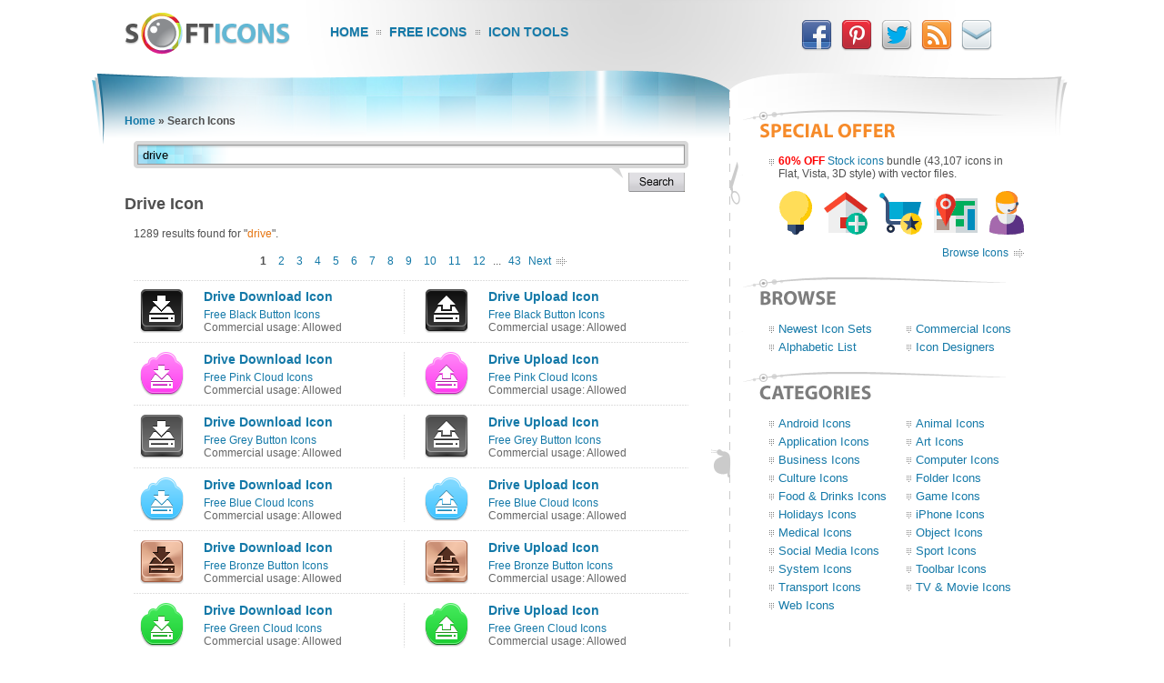

--- FILE ---
content_type: text/html; charset=UTF-8
request_url: https://www.softicons.com/search?search=drive
body_size: 3833
content:
<!DOCTYPE HTML PUBLIC "-//W3C//DTD HTML 4.01//EN" "http://www.w3.org/TR/html4/strict.dtd">
<html>
<head>
<meta name="description" content="Drive Icon, search icons on SoftIcons.com" />
<meta name="keywords" content="Drive Icon, icon set, free icons, social media icons, web icons, toolbar icons" />
<title>Drive Icon - SoftIcons.com</title>
<base href="https://www.softicons.com/" />
<link rel="shortcut icon" href="/favicon.ico" type="image/x-icon" />
<link rel="icon" href="/assets/templates/softicons/images4/logo32px.png" sizes="32x32" />
<link rel="apple-touch-icon" href="/assets/templates/softicons/images4/logo114px.png" type="image/png" />
<link rel="search" type="application/opensearchdescription+xml" title="SoftIcons" href="https://www.softicons.com/searchplugin.xml">
<meta http-equiv="Content-Type" content="text/html; charset=UTF-8" />
<meta name="google-site-verification" content="jfTpiH90-fF00iFvS1XjnjgLqBGYJArxj70Y6opg8uI" />
<link rel="alternate" type="application/rss+xml" title="SoftIcons.com - Latest Icon Sets" href="https://feeds.feedburner.com/SoftIcons" >
<link rel="stylesheet" type="text/css" href="/assets/templates/softicons/info4_3.css">

<script src="https://ajax.googleapis.com/ajax/libs/jquery/1.4.2/jquery.min.js"></script>

<script async src="https://www.googletagmanager.com/gtag/js?id=G-GLLJNSXPQ0"></script>
<script>
  window.dataLayer = window.dataLayer || [];
  function gtag(){dataLayer.push(arguments);}
  gtag('js', new Date());

  gtag('config', 'G-GLLJNSXPQ0');
</script>

</head>
<body>

<script type="text/javascript" src="/assets/templates/softicons/tools.js"></script>

<table class="container" cellpadding="0" cellspacing="0" border="0" align="center" height="100%">
<thead>
  <tr>
    <td class="top_left">&nbsp;</td>
    <td class="top" colspan="3" valign="top">
      <div class="top">
      <div id="logo"><a href="https://www.softicons.com/" title="SoftIcons.com"><img width="182" height="46" src="/assets/templates/softicons/images4/logo.png" border="0" alt="Icon Sets - SoftIcons.com"></a></div>
            
    <div id="main_menu"><div id="main_menu1"><a href="https://www.softicons.com/" class="main_menu" alt="Free Icon Sets, Social Media Icons, Web Icons, Toolbar Icons, Icon Tools">Home</a></div>
<div id="main_menu2"><a href="/free-icons" class="main_menu" alt="Free Icons">Free Icons</a></div>
<div id="main_menu3"><a href="/icon-tools" class="main_menu" alt="Online Icon Tools">Icon Tools</a></div>
</div>
            
<div id="twitter">
<a target=_blank rel="nofollow" title="Facebook" href="https://www.facebook.com/SoftIcons"><img border="0" hspace="3" width="34" height="35" src="/assets/templates/softicons/images4/facebook.png"></a>
<a target=_blank rel="nofollow" title="Follow Us on Pinterest" href="https://pinterest.com/softicons/"><img border="0" hspace="3" width="34" height="35" src="/assets/templates/softicons/images4/pinterest.png"></a>
<a target=_blank rel="nofollow" title="Follow Us on Twitter" href="https://twitter.com/SoftIcons"><img border="0" hspace="3" width="34" height="35" src="/assets/templates/softicons/images4/twitter.png"></a>
<a target=_blank rel="nofollow" title="RSS" href="https://feeds.feedburner.com/SoftIcons"><img border="0" hspace="3" width="34" height="35" src="/assets/templates/softicons/images4/rss.png"></a>
<a  title="Contacts" href="/contacts"><img border="0" hspace="3" width="34" height="35" src="/assets/templates/softicons/images4/email.png"></a>
</div>

      </div>
    </td>
    <td class="top_right">&nbsp;</td>
  </tr>
</thead>
<tfoot>
  <tr>
    <td class="footer_back_left">&nbsp;</td>
    <td class="footer_left">
      <a href="/submit-icons">Submit Icons</a><span class="bottom_menu"></span><a href="/contacts">Contact Us</a><span class="bottom_menu"></span><a href="/advertise">Advertise</a><span class="bottom_menu"></span><a href="/privacy-policy">Privacy Policy</a>
    </td>
    <td class="footer_middle"><span class="bottom_middle">&nbsp;</span></td>
    <td class="footer_right">
      <span class="copyright">&copy; 2010-2025 <a href="https://www.softicons.com/">SoftIcons.com</a></span>
    </td>
    <td class="footer_back_right">&nbsp;</td>
  </tr>        
</tfoot>
<tbody>
  <tr>
    <td class="left_back">&nbsp;</td>
    <td class="content" valign="top">
<div id="breadcrumbs"><span class="B_crumbBox"><span class="B_firstCrumb"><a class="B_homeCrumb" href="/" title="Latest Icon Sets">Home</a></span>  &raquo;  <span class="B_lastCrumb"><span class="B_currentCrumb">Search Icons</span></span></span></div>
<div id="content">

                   <div id="lsearch">
        <div id="lsearch_form">
        	<form id="search"  action="/search" method="get">
        	<div class="lsearch_input"><input type="text" class="lsearch" name="search" value="drive"></div>
        	<div class="lsearch_options">&nbsp;</div>
                <div class="lsearch_button"> 
        	  <input type="image" src="/assets/templates/softicons/images4/button_search.png" class="lsearch_button">
                </div>

        	</form>
       </div>            
       </div>

<h1>Drive Icon</h1>




  <div class="content_text">1289 results found for "<span class="ajaxSearch_highlight ajaxSearch_highlight1">drive</span>".</div><br>
  <div class="ditto_pages">
    
    


  <span class='ditto_currentpage'>1</span>





  <a class='ditto_page' href="/search?search=drive&amp;offset=30">2</a>






  <a class='ditto_page' href="/search?search=drive&amp;offset=60">3</a>






  <a class='ditto_page' href="/search?search=drive&amp;offset=90">4</a>






  <a class='ditto_page' href="/search?search=drive&amp;offset=120">5</a>






  <a class='ditto_page' href="/search?search=drive&amp;offset=150">6</a>






  <a class='ditto_page' href="/search?search=drive&amp;offset=180">7</a>






  <a class='ditto_page' href="/search?search=drive&amp;offset=210">8</a>






  <a class='ditto_page' href="/search?search=drive&amp;offset=240">9</a>






  <a class='ditto_page' href="/search?search=drive&amp;offset=270">10</a>






  <a class='ditto_page' href="/search?search=drive&amp;offset=300">11</a>






  <a class='ditto_page' href="/search?search=drive&amp;offset=330">12</a>




 ... 

  <a class='ditto_page' href="/search?search=drive&amp;offset=1260">43</a>









  <a class="ditto_next_link" href="/search?search=drive&amp;offset=30">Next</a>


    <br>
  <br>





</div>
  <table class="icon_img_text" cellpadding="0" cellspacing="0">
<tr>
<td class="icon_logo">
  <a class="ajaxSearch_resultLink" href="toolbar-icons/free-black-button-icons-by-aha-soft/drive-download-icon"><img src="https://files.softicons.com/download/toolbar-icons/free-black-button-icons-by-aha-soft/png/48x48/drive download.png" width="48" height="48" border="0" align="middle" alt="Drive Download Icon" title="Drive Download Icon"></a>
</td>

<td class="icon_info">
<div>
  <p class="icon_name3"><a class="ajaxSearch_resultLink" href="toolbar-icons/free-black-button-icons-by-aha-soft/drive-download-icon" title="Drive Download Icon">Drive Download Icon</a></p>
  <p class="icon_name2"><a href="toolbar-icons/free-black-button-icons-by-aha-soft">Free Black Button Icons</a></p>
  <p class="icon_name2">Commercial usage: Allowed</p>
</div></td>
<td class="icon_logo">
  <a class="ajaxSearch_resultLink" href="toolbar-icons/free-black-button-icons-by-aha-soft/drive-upload-icon"><img src="https://files.softicons.com/download/toolbar-icons/free-black-button-icons-by-aha-soft/png/48x48/drive upload.png" width="48" height="48" border="0" align="middle" alt="Drive Upload Icon" title="Drive Upload Icon"></a>
</td>

<td class="icon_info_alt">
<div>
  <p class="icon_name3"><a class="ajaxSearch_resultLink" href="toolbar-icons/free-black-button-icons-by-aha-soft/drive-upload-icon" title="Drive Upload Icon">Drive Upload Icon</a></p>
  <p class="icon_name2"><a href="toolbar-icons/free-black-button-icons-by-aha-soft">Free Black Button Icons</a></p>
  <p class="icon_name2">Commercial usage: Allowed</p>
</div></td>
<tr>
<td class="icon_logo">
  <a class="ajaxSearch_resultLink" href="web-icons/free-pink-cloud-icons-by-aha-soft/drive-download-icon"><img src="https://files.softicons.com/download/web-icons/free-pink-cloud-icons-by-aha-soft/png/48x48/drive download.png" width="48" height="48" border="0" align="middle" alt="Drive Download Icon" title="Drive Download Icon"></a>
</td>

<td class="icon_info">
<div>
  <p class="icon_name3"><a class="ajaxSearch_resultLink" href="web-icons/free-pink-cloud-icons-by-aha-soft/drive-download-icon" title="Drive Download Icon">Drive Download Icon</a></p>
  <p class="icon_name2"><a href="web-icons/free-pink-cloud-icons-by-aha-soft">Free Pink Cloud Icons</a></p>
  <p class="icon_name2">Commercial usage: Allowed</p>
</div></td>
<td class="icon_logo">
  <a class="ajaxSearch_resultLink" href="web-icons/free-pink-cloud-icons-by-aha-soft/drive-upload-icon"><img src="https://files.softicons.com/download/web-icons/free-pink-cloud-icons-by-aha-soft/png/48x48/drive upload.png" width="48" height="48" border="0" align="middle" alt="Drive Upload Icon" title="Drive Upload Icon"></a>
</td>

<td class="icon_info_alt">
<div>
  <p class="icon_name3"><a class="ajaxSearch_resultLink" href="web-icons/free-pink-cloud-icons-by-aha-soft/drive-upload-icon" title="Drive Upload Icon">Drive Upload Icon</a></p>
  <p class="icon_name2"><a href="web-icons/free-pink-cloud-icons-by-aha-soft">Free Pink Cloud Icons</a></p>
  <p class="icon_name2">Commercial usage: Allowed</p>
</div></td>
<tr>
<td class="icon_logo">
  <a class="ajaxSearch_resultLink" href="toolbar-icons/free-grey-button-icons-by-aha-soft/drive-download-icon"><img src="https://files.softicons.com/download/toolbar-icons/free-grey-button-icons-by-aha-soft/png/48x48/drive download.png" width="48" height="48" border="0" align="middle" alt="Drive Download Icon" title="Drive Download Icon"></a>
</td>

<td class="icon_info">
<div>
  <p class="icon_name3"><a class="ajaxSearch_resultLink" href="toolbar-icons/free-grey-button-icons-by-aha-soft/drive-download-icon" title="Drive Download Icon">Drive Download Icon</a></p>
  <p class="icon_name2"><a href="toolbar-icons/free-grey-button-icons-by-aha-soft">Free Grey Button Icons</a></p>
  <p class="icon_name2">Commercial usage: Allowed</p>
</div></td>
<td class="icon_logo">
  <a class="ajaxSearch_resultLink" href="toolbar-icons/free-grey-button-icons-by-aha-soft/drive-upload-icon"><img src="https://files.softicons.com/download/toolbar-icons/free-grey-button-icons-by-aha-soft/png/48x48/drive upload.png" width="48" height="48" border="0" align="middle" alt="Drive Upload Icon" title="Drive Upload Icon"></a>
</td>

<td class="icon_info_alt">
<div>
  <p class="icon_name3"><a class="ajaxSearch_resultLink" href="toolbar-icons/free-grey-button-icons-by-aha-soft/drive-upload-icon" title="Drive Upload Icon">Drive Upload Icon</a></p>
  <p class="icon_name2"><a href="toolbar-icons/free-grey-button-icons-by-aha-soft">Free Grey Button Icons</a></p>
  <p class="icon_name2">Commercial usage: Allowed</p>
</div></td>
<tr>
<td class="icon_logo">
  <a class="ajaxSearch_resultLink" href="web-icons/free-blue-cloud-icons-by-aha-soft/drive-download-icon"><img src="https://files.softicons.com/download/web-icons/free-blue-cloud-icons-by-aha-soft/png/48x48/drive download.png" width="48" height="48" border="0" align="middle" alt="Drive Download Icon" title="Drive Download Icon"></a>
</td>

<td class="icon_info">
<div>
  <p class="icon_name3"><a class="ajaxSearch_resultLink" href="web-icons/free-blue-cloud-icons-by-aha-soft/drive-download-icon" title="Drive Download Icon">Drive Download Icon</a></p>
  <p class="icon_name2"><a href="web-icons/free-blue-cloud-icons-by-aha-soft">Free Blue Cloud Icons</a></p>
  <p class="icon_name2">Commercial usage: Allowed</p>
</div></td>
<td class="icon_logo">
  <a class="ajaxSearch_resultLink" href="web-icons/free-blue-cloud-icons-by-aha-soft/drive-upload-icon"><img src="https://files.softicons.com/download/web-icons/free-blue-cloud-icons-by-aha-soft/png/48x48/drive upload.png" width="48" height="48" border="0" align="middle" alt="Drive Upload Icon" title="Drive Upload Icon"></a>
</td>

<td class="icon_info_alt">
<div>
  <p class="icon_name3"><a class="ajaxSearch_resultLink" href="web-icons/free-blue-cloud-icons-by-aha-soft/drive-upload-icon" title="Drive Upload Icon">Drive Upload Icon</a></p>
  <p class="icon_name2"><a href="web-icons/free-blue-cloud-icons-by-aha-soft">Free Blue Cloud Icons</a></p>
  <p class="icon_name2">Commercial usage: Allowed</p>
</div></td>
<tr>
<td class="icon_logo">
  <a class="ajaxSearch_resultLink" href="toolbar-icons/free-bronze-button-icons-by-aha-soft/drive-download-icon"><img src="https://files.softicons.com/download/toolbar-icons/free-bronze-button-icons-by-aha-soft/png/48x48/drive download.png" width="48" height="48" border="0" align="middle" alt="Drive Download Icon" title="Drive Download Icon"></a>
</td>

<td class="icon_info">
<div>
  <p class="icon_name3"><a class="ajaxSearch_resultLink" href="toolbar-icons/free-bronze-button-icons-by-aha-soft/drive-download-icon" title="Drive Download Icon">Drive Download Icon</a></p>
  <p class="icon_name2"><a href="toolbar-icons/free-bronze-button-icons-by-aha-soft">Free Bronze Button Icons</a></p>
  <p class="icon_name2">Commercial usage: Allowed</p>
</div></td>
<td class="icon_logo">
  <a class="ajaxSearch_resultLink" href="toolbar-icons/free-bronze-button-icons-by-aha-soft/drive-upload-icon"><img src="https://files.softicons.com/download/toolbar-icons/free-bronze-button-icons-by-aha-soft/png/48x48/drive upload.png" width="48" height="48" border="0" align="middle" alt="Drive Upload Icon" title="Drive Upload Icon"></a>
</td>

<td class="icon_info_alt">
<div>
  <p class="icon_name3"><a class="ajaxSearch_resultLink" href="toolbar-icons/free-bronze-button-icons-by-aha-soft/drive-upload-icon" title="Drive Upload Icon">Drive Upload Icon</a></p>
  <p class="icon_name2"><a href="toolbar-icons/free-bronze-button-icons-by-aha-soft">Free Bronze Button Icons</a></p>
  <p class="icon_name2">Commercial usage: Allowed</p>
</div></td>
<tr>
<td class="icon_logo">
  <a class="ajaxSearch_resultLink" href="web-icons/free-green-cloud-icons-by-aha-soft/drive-download-icon"><img src="https://files.softicons.com/download/web-icons/free-green-cloud-icons-by-aha-soft/png/48x48/drive download.png" width="48" height="48" border="0" align="middle" alt="Drive Download Icon" title="Drive Download Icon"></a>
</td>

<td class="icon_info">
<div>
  <p class="icon_name3"><a class="ajaxSearch_resultLink" href="web-icons/free-green-cloud-icons-by-aha-soft/drive-download-icon" title="Drive Download Icon">Drive Download Icon</a></p>
  <p class="icon_name2"><a href="web-icons/free-green-cloud-icons-by-aha-soft">Free Green Cloud Icons</a></p>
  <p class="icon_name2">Commercial usage: Allowed</p>
</div></td>
<td class="icon_logo">
  <a class="ajaxSearch_resultLink" href="web-icons/free-green-cloud-icons-by-aha-soft/drive-upload-icon"><img src="https://files.softicons.com/download/web-icons/free-green-cloud-icons-by-aha-soft/png/48x48/drive upload.png" width="48" height="48" border="0" align="middle" alt="Drive Upload Icon" title="Drive Upload Icon"></a>
</td>

<td class="icon_info_alt">
<div>
  <p class="icon_name3"><a class="ajaxSearch_resultLink" href="web-icons/free-green-cloud-icons-by-aha-soft/drive-upload-icon" title="Drive Upload Icon">Drive Upload Icon</a></p>
  <p class="icon_name2"><a href="web-icons/free-green-cloud-icons-by-aha-soft">Free Green Cloud Icons</a></p>
  <p class="icon_name2">Commercial usage: Allowed</p>
</div></td>
<tr>
<td class="icon_logo">
  <a class="ajaxSearch_resultLink" href="android-icons/gcons-icons-by-chris-banks/drive-icon"><img src="https://files.softicons.com/download/android-icons/gcons-icons-by-chris-banks/png/62x62/drive.png" width="62" height="62" border="0" align="middle" alt="Drive Icon" title="Drive Icon"></a>
</td>

<td class="icon_info">
<div>
  <p class="icon_name3"><a class="ajaxSearch_resultLink" href="android-icons/gcons-icons-by-chris-banks/drive-icon" title="Drive Icon">Drive Icon</a></p>
  <p class="icon_name2"><a href="android-icons/gcons-icons-by-chris-banks">gCons Icons</a></p>
  <p class="icon_name2">Commercial usage: Not allowed</p>
</div></td>
<td class="icon_logo">
  <a class="ajaxSearch_resultLink" href="android-icons/gcons-icons-by-chris-banks/drive-v2-icon"><img src="https://files.softicons.com/download/android-icons/gcons-icons-by-chris-banks/png/62x62/drive2.png" width="62" height="62" border="0" align="middle" alt="Drive v2 Icon" title="Drive v2 Icon"></a>
</td>

<td class="icon_info_alt">
<div>
  <p class="icon_name3"><a class="ajaxSearch_resultLink" href="android-icons/gcons-icons-by-chris-banks/drive-v2-icon" title="Drive v2 Icon">Drive v2 Icon</a></p>
  <p class="icon_name2"><a href="android-icons/gcons-icons-by-chris-banks">gCons Icons</a></p>
  <p class="icon_name2">Commercial usage: Not allowed</p>
</div></td>
<tr>
<td class="icon_logo">
  <a class="ajaxSearch_resultLink" href="toolbar-icons/free-green-button-icons-by-aha-soft/drive-download-icon"><img src="https://files.softicons.com/download/toolbar-icons/free-green-button-icons-by-aha-soft/png/48x48/drive download.png" width="48" height="48" border="0" align="middle" alt="Drive Download Icon" title="Drive Download Icon"></a>
</td>

<td class="icon_info">
<div>
  <p class="icon_name3"><a class="ajaxSearch_resultLink" href="toolbar-icons/free-green-button-icons-by-aha-soft/drive-download-icon" title="Drive Download Icon">Drive Download Icon</a></p>
  <p class="icon_name2"><a href="toolbar-icons/free-green-button-icons-by-aha-soft">Free Green Button Icons</a></p>
  <p class="icon_name2">Commercial usage: Allowed</p>
</div></td>
<td class="icon_logo">
  <a class="ajaxSearch_resultLink" href="toolbar-icons/free-green-button-icons-by-aha-soft/drive-upload-icon"><img src="https://files.softicons.com/download/toolbar-icons/free-green-button-icons-by-aha-soft/png/48x48/drive upload.png" width="48" height="48" border="0" align="middle" alt="Drive Upload Icon" title="Drive Upload Icon"></a>
</td>

<td class="icon_info_alt">
<div>
  <p class="icon_name3"><a class="ajaxSearch_resultLink" href="toolbar-icons/free-green-button-icons-by-aha-soft/drive-upload-icon" title="Drive Upload Icon">Drive Upload Icon</a></p>
  <p class="icon_name2"><a href="toolbar-icons/free-green-button-icons-by-aha-soft">Free Green Button Icons</a></p>
  <p class="icon_name2">Commercial usage: Allowed</p>
</div></td>
<tr>
<td class="icon_logo">
  <a class="ajaxSearch_resultLink" href="toolbar-icons/free-yellow-button-icons-by-aha-soft/drive-download-icon"><img src="https://files.softicons.com/download/toolbar-icons/free-yellow-button-icons-by-aha-soft/png/48x48/drive download.png" width="48" height="48" border="0" align="middle" alt="Drive Download Icon" title="Drive Download Icon"></a>
</td>

<td class="icon_info">
<div>
  <p class="icon_name3"><a class="ajaxSearch_resultLink" href="toolbar-icons/free-yellow-button-icons-by-aha-soft/drive-download-icon" title="Drive Download Icon">Drive Download Icon</a></p>
  <p class="icon_name2"><a href="toolbar-icons/free-yellow-button-icons-by-aha-soft">Free Yellow Button Icons</a></p>
  <p class="icon_name2">Commercial usage: Allowed</p>
</div></td>
<td class="icon_logo">
  <a class="ajaxSearch_resultLink" href="toolbar-icons/free-yellow-button-icons-by-aha-soft/drive-upload-icon"><img src="https://files.softicons.com/download/toolbar-icons/free-yellow-button-icons-by-aha-soft/png/48x48/drive upload.png" width="48" height="48" border="0" align="middle" alt="Drive Upload Icon" title="Drive Upload Icon"></a>
</td>

<td class="icon_info_alt">
<div>
  <p class="icon_name3"><a class="ajaxSearch_resultLink" href="toolbar-icons/free-yellow-button-icons-by-aha-soft/drive-upload-icon" title="Drive Upload Icon">Drive Upload Icon</a></p>
  <p class="icon_name2"><a href="toolbar-icons/free-yellow-button-icons-by-aha-soft">Free Yellow Button Icons</a></p>
  <p class="icon_name2">Commercial usage: Allowed</p>
</div></td>
<tr>
<td class="icon_logo">
  <a class="ajaxSearch_resultLink" href="toolbar-icons/free-violet-button-icons-by-aha-soft/drive-download-icon"><img src="https://files.softicons.com/download/toolbar-icons/free-violet-button-icons-by-aha-soft/png/48x48/drive download.png" width="48" height="48" border="0" align="middle" alt="Drive Download Icon" title="Drive Download Icon"></a>
</td>

<td class="icon_info">
<div>
  <p class="icon_name3"><a class="ajaxSearch_resultLink" href="toolbar-icons/free-violet-button-icons-by-aha-soft/drive-download-icon" title="Drive Download Icon">Drive Download Icon</a></p>
  <p class="icon_name2"><a href="toolbar-icons/free-violet-button-icons-by-aha-soft">Free Violet Button Icons</a></p>
  <p class="icon_name2">Commercial usage: Allowed</p>
</div></td>
<td class="icon_logo">
  <a class="ajaxSearch_resultLink" href="toolbar-icons/free-violet-button-icons-by-aha-soft/drive-upload-icon"><img src="https://files.softicons.com/download/toolbar-icons/free-violet-button-icons-by-aha-soft/png/48x48/drive upload.png" width="48" height="48" border="0" align="middle" alt="Drive Upload Icon" title="Drive Upload Icon"></a>
</td>

<td class="icon_info_alt">
<div>
  <p class="icon_name3"><a class="ajaxSearch_resultLink" href="toolbar-icons/free-violet-button-icons-by-aha-soft/drive-upload-icon" title="Drive Upload Icon">Drive Upload Icon</a></p>
  <p class="icon_name2"><a href="toolbar-icons/free-violet-button-icons-by-aha-soft">Free Violet Button Icons</a></p>
  <p class="icon_name2">Commercial usage: Allowed</p>
</div></td>
<tr>
<td class="icon_logo">
  <a class="ajaxSearch_resultLink" href="toolbar-icons/free-pink-button-icons-by-aha-soft/drive-download-icon"><img src="https://files.softicons.com/download/toolbar-icons/free-pink-button-icons-by-aha-soft/png/48x48/drive download.png" width="48" height="48" border="0" align="middle" alt="Drive Download Icon" title="Drive Download Icon"></a>
</td>

<td class="icon_info">
<div>
  <p class="icon_name3"><a class="ajaxSearch_resultLink" href="toolbar-icons/free-pink-button-icons-by-aha-soft/drive-download-icon" title="Drive Download Icon">Drive Download Icon</a></p>
  <p class="icon_name2"><a href="toolbar-icons/free-pink-button-icons-by-aha-soft">Free Pink Button Icons</a></p>
  <p class="icon_name2">Commercial usage: Allowed</p>
</div></td>
<td class="icon_logo">
  <a class="ajaxSearch_resultLink" href="toolbar-icons/free-pink-button-icons-by-aha-soft/drive-upload-icon"><img src="https://files.softicons.com/download/toolbar-icons/free-pink-button-icons-by-aha-soft/png/48x48/drive upload.png" width="48" height="48" border="0" align="middle" alt="Drive Upload Icon" title="Drive Upload Icon"></a>
</td>

<td class="icon_info_alt">
<div>
  <p class="icon_name3"><a class="ajaxSearch_resultLink" href="toolbar-icons/free-pink-button-icons-by-aha-soft/drive-upload-icon" title="Drive Upload Icon">Drive Upload Icon</a></p>
  <p class="icon_name2"><a href="toolbar-icons/free-pink-button-icons-by-aha-soft">Free Pink Button Icons</a></p>
  <p class="icon_name2">Commercial usage: Allowed</p>
</div></td>
<tr>
<td class="icon_logo">
  <a class="ajaxSearch_resultLink" href="toolbar-icons/free-blue-button-icons-by-aha-soft/drive-download-icon"><img src="https://files.softicons.com/download/toolbar-icons/free-blue-button-icons-by-aha-soft/png/48x48/drive download.png" width="48" height="48" border="0" align="middle" alt="Drive Download Icon" title="Drive Download Icon"></a>
</td>

<td class="icon_info">
<div>
  <p class="icon_name3"><a class="ajaxSearch_resultLink" href="toolbar-icons/free-blue-button-icons-by-aha-soft/drive-download-icon" title="Drive Download Icon">Drive Download Icon</a></p>
  <p class="icon_name2"><a href="toolbar-icons/free-blue-button-icons-by-aha-soft">Free Blue Button Icons</a></p>
  <p class="icon_name2">Commercial usage: Allowed</p>
</div></td>
<td class="icon_logo">
  <a class="ajaxSearch_resultLink" href="toolbar-icons/free-blue-button-icons-by-aha-soft/drive-upload-icon"><img src="https://files.softicons.com/download/toolbar-icons/free-blue-button-icons-by-aha-soft/png/48x48/drive upload.png" width="48" height="48" border="0" align="middle" alt="Drive Upload Icon" title="Drive Upload Icon"></a>
</td>

<td class="icon_info_alt">
<div>
  <p class="icon_name3"><a class="ajaxSearch_resultLink" href="toolbar-icons/free-blue-button-icons-by-aha-soft/drive-upload-icon" title="Drive Upload Icon">Drive Upload Icon</a></p>
  <p class="icon_name2"><a href="toolbar-icons/free-blue-button-icons-by-aha-soft">Free Blue Button Icons</a></p>
  <p class="icon_name2">Commercial usage: Allowed</p>
</div></td>
<tr>
<td class="icon_logo">
  <a class="ajaxSearch_resultLink" href="toolbar-icons/free-red-button-icons-by-aha-soft/drive-download-icon"><img src="https://files.softicons.com/download/toolbar-icons/free-red-button-icons-by-aha-soft/png/48x48/drive download.png" width="48" height="48" border="0" align="middle" alt="Drive Download Icon" title="Drive Download Icon"></a>
</td>

<td class="icon_info">
<div>
  <p class="icon_name3"><a class="ajaxSearch_resultLink" href="toolbar-icons/free-red-button-icons-by-aha-soft/drive-download-icon" title="Drive Download Icon">Drive Download Icon</a></p>
  <p class="icon_name2"><a href="toolbar-icons/free-red-button-icons-by-aha-soft">Free Red Button Icons</a></p>
  <p class="icon_name2">Commercial usage: Allowed</p>
</div></td>
<td class="icon_logo">
  <a class="ajaxSearch_resultLink" href="toolbar-icons/free-red-button-icons-by-aha-soft/drive-upload-icon"><img src="https://files.softicons.com/download/toolbar-icons/free-red-button-icons-by-aha-soft/png/48x48/drive upload.png" width="48" height="48" border="0" align="middle" alt="Drive Upload Icon" title="Drive Upload Icon"></a>
</td>

<td class="icon_info_alt">
<div>
  <p class="icon_name3"><a class="ajaxSearch_resultLink" href="toolbar-icons/free-red-button-icons-by-aha-soft/drive-upload-icon" title="Drive Upload Icon">Drive Upload Icon</a></p>
  <p class="icon_name2"><a href="toolbar-icons/free-red-button-icons-by-aha-soft">Free Red Button Icons</a></p>
  <p class="icon_name2">Commercial usage: Allowed</p>
</div></td>
<tr>
<td class="icon_logo">
  <a class="ajaxSearch_resultLink" href="toolbar-icons/free-mobile-wp8-icons-by-happy-icon-studio/drive-download-black-icon"><img src="https://files.softicons.com/download/toolbar-icons/free-mobile-wp8-icons-by-happy-icon-studio/png/48x48/drive_download_black.png" width="48" height="48" border="0" align="middle" alt="Drive Download Black Icon" title="Drive Download Black Icon"></a>
</td>

<td class="icon_info">
<div>
  <p class="icon_name3"><a class="ajaxSearch_resultLink" href="toolbar-icons/free-mobile-wp8-icons-by-happy-icon-studio/drive-download-black-icon" title="Drive Download Black Icon">Drive Download Black Icon</a></p>
  <p class="icon_name2"><a href="toolbar-icons/free-mobile-wp8-icons-by-happy-icon-studio">Free Mobile WP8 Icons</a></p>
  <p class="icon_name2">Commercial usage: Allowed</p>
</div></td>
<td class="icon_logo">
  <a class="ajaxSearch_resultLink" href="toolbar-icons/free-mobile-wp8-icons-by-happy-icon-studio/drive-download-silver-icon"><img src="https://files.softicons.com/download/toolbar-icons/free-mobile-wp8-icons-by-happy-icon-studio/png/48x48/drive_download_silver.png" width="48" height="48" border="0" align="middle" alt="Drive Download Silver Icon" title="Drive Download Silver Icon"></a>
</td>

<td class="icon_info_alt">
<div>
  <p class="icon_name3"><a class="ajaxSearch_resultLink" href="toolbar-icons/free-mobile-wp8-icons-by-happy-icon-studio/drive-download-silver-icon" title="Drive Download Silver Icon">Drive Download Silver Icon</a></p>
  <p class="icon_name2"><a href="toolbar-icons/free-mobile-wp8-icons-by-happy-icon-studio">Free Mobile WP8 Icons</a></p>
  <p class="icon_name2">Commercial usage: Allowed</p>
</div></td>
<tr>
<td class="icon_logo">
  <a class="ajaxSearch_resultLink" href="toolbar-icons/free-mobile-wp8-icons-by-happy-icon-studio/drive-upload-black-icon"><img src="https://files.softicons.com/download/toolbar-icons/free-mobile-wp8-icons-by-happy-icon-studio/png/48x48/drive_upload_black.png" width="48" height="48" border="0" align="middle" alt="Drive Upload Black Icon" title="Drive Upload Black Icon"></a>
</td>

<td class="icon_info">
<div>
  <p class="icon_name3"><a class="ajaxSearch_resultLink" href="toolbar-icons/free-mobile-wp8-icons-by-happy-icon-studio/drive-upload-black-icon" title="Drive Upload Black Icon">Drive Upload Black Icon</a></p>
  <p class="icon_name2"><a href="toolbar-icons/free-mobile-wp8-icons-by-happy-icon-studio">Free Mobile WP8 Icons</a></p>
  <p class="icon_name2">Commercial usage: Allowed</p>
</div></td>
<td class="icon_logo">
  <a class="ajaxSearch_resultLink" href="toolbar-icons/free-mobile-wp8-icons-by-happy-icon-studio/drive-upload-silver-icon"><img src="https://files.softicons.com/download/toolbar-icons/free-mobile-wp8-icons-by-happy-icon-studio/png/48x48/drive_upload_silver.png" width="48" height="48" border="0" align="middle" alt="Drive Upload Silver Icon" title="Drive Upload Silver Icon"></a>
</td>

<td class="icon_info_alt">
<div>
  <p class="icon_name3"><a class="ajaxSearch_resultLink" href="toolbar-icons/free-mobile-wp8-icons-by-happy-icon-studio/drive-upload-silver-icon" title="Drive Upload Silver Icon">Drive Upload Silver Icon</a></p>
  <p class="icon_name2"><a href="toolbar-icons/free-mobile-wp8-icons-by-happy-icon-studio">Free Mobile WP8 Icons</a></p>
  <p class="icon_name2">Commercial usage: Allowed</p>
</div></td>

  </table>
  <br>
  <div class="ditto_pages">
    
    


  <span class='ditto_currentpage'>1</span>





  <a class='ditto_page' href="/search?search=drive&amp;offset=30">2</a>






  <a class='ditto_page' href="/search?search=drive&amp;offset=60">3</a>






  <a class='ditto_page' href="/search?search=drive&amp;offset=90">4</a>






  <a class='ditto_page' href="/search?search=drive&amp;offset=120">5</a>






  <a class='ditto_page' href="/search?search=drive&amp;offset=150">6</a>






  <a class='ditto_page' href="/search?search=drive&amp;offset=180">7</a>






  <a class='ditto_page' href="/search?search=drive&amp;offset=210">8</a>






  <a class='ditto_page' href="/search?search=drive&amp;offset=240">9</a>






  <a class='ditto_page' href="/search?search=drive&amp;offset=270">10</a>






  <a class='ditto_page' href="/search?search=drive&amp;offset=300">11</a>






  <a class='ditto_page' href="/search?search=drive&amp;offset=330">12</a>




 ... 

  <a class='ditto_page' href="/search?search=drive&amp;offset=1260">43</a>









  <a class="ditto_next_link" href="/search?search=drive&amp;offset=30">Next</a>


    <br>
  <br>





</div>




        <div id="lsearch">
        <div id="lsearch_form">
        	<form id="search"  action="/search" method="get">
        	<div class="lsearch_input"><input type="text" class="lsearch" name="search" value="drive"></div>
        	<div class="lsearch_options">&nbsp;</div>
                <div class="lsearch_button"> 
        	  <input type="image" src="/assets/templates/softicons/images4/button_search.png" class="lsearch_button">
                </div>

        	</form>
       </div>            
       </div> 	
<br>


<!-- &tvPhx=`tv:displayTV` &rank=`pagetitle:1,tags:1,parent_pagetitle:0.5` -->

<br>
<!--show_bottom_2-->

</div>          
      </td>
      <td class="middle" valign="top">
        <div id="middle_top"></div>
      </td>
      <td class="right" valign="top" align="left">

        <div class="right_sticky"><div class="right_title"><img width="289" height="31" src="/assets/templates/softicons/images4/header_right_soffers.png" border="0"></div><div class="right_offers"><div class="right_block"><b class="red">60% OFF</b> <a target=_blank href="https://www.awicons.com/stock-icons/?discount=softicons">Stock icons</a> bundle (43,107 icons in Flat, Vista, 3D style) with vector files.<br><center><a target=_blank href="https://www.awicons.com/stock-icons/?discount=softicons"><img style="padding: 7px 0 0" height="60" src="/assets/templates/softicons/images4/ext_offer_icons.gif" border="0"></a></center><div style="padding: 3px 0 0px 0; text-align: right;"><a target=_blank class="ditto_next_link" href="https://www.awicons.com/stock-icons/?discount=softicons">Browse Icons</a></div></div></div>
       
        <div id="browse_menu_title"><a href="/free-icons"><img width="289" height="31" src="/assets/templates/softicons/images4/header_browse.png" border="0"></a></div>
        <div id="browse_menu"><div class="right1"><a class="right1" href="/free-icons" title="Newest Icon Sets">Newest Icon Sets</a></div><div class="right1"><a class="right1" href="/commercial-icons" title="Commercial Icons">Commercial Icons</a></div><div class="right1"><a class="right1" href="/alphabetic-list" title="Alphabetic List">Alphabetic List</a></div><div class="right1"><a class="right1" href="/designers" title="Icon Designers">Icon Designers</a></div></div>
</div>

        <div><a href="/free-icons"><img width="289" height="31" src="/assets/templates/softicons/images4/header_right_menu.png" border="0"></a></div>
        <div id="right_menu"><div  class="right1"><a href="/android-icons"  class="right1" alt="Android Icons">Android Icons</a></div>
<div  class="right1"><a href="/animal-icons"  class="right1" alt="Animal Icons">Animal Icons</a></div>
<div  class="right1"><a href="/application-icons"  class="right1" alt="Application Icons">Application Icons</a></div>
<div  class="right1"><a href="/art-icons"  class="right1" alt="Art Icons">Art Icons</a></div>
<div  class="right1"><a href="/business-icons"  class="right1" alt="Business Icons">Business Icons</a></div>
<div  class="right1"><a href="/computer-icons"  class="right1" alt="Computer Icons">Computer Icons</a></div>
<div  class="right1"><a href="/culture-icons"  class="right1" alt="Culture Icons">Culture Icons</a></div>
<div  class="right1"><a href="/folder-icons"  class="right1" alt="Folder Icons">Folder Icons</a></div>
<div  class="right1"><a href="/food-drinks-icons"  class="right1" alt="Food &amp; Drinks Icons">Food &amp; Drinks Icons</a></div>
<div  class="right1"><a href="/game-icons"  class="right1" alt="Game Icons">Game Icons</a></div>
<div  class="right1"><a href="/holidays-icons"  class="right1" alt="Holidays Icons">Holidays Icons</a></div>
<div  class="right1"><a href="/iphone-icons"  class="right1" alt="iPhone Icons">iPhone Icons</a></div>
<div  class="right1"><a href="/medical-icons"  class="right1" alt="Medical Icons">Medical Icons</a></div>
<div  class="right1"><a href="/object-icons"  class="right1" alt="Object Icons">Object Icons</a></div>
<div  class="right1"><a href="/social-media-icons"  class="right1" alt="Social Media Icons">Social Media Icons</a></div>
<div  class="right1"><a href="/sport-icons"  class="right1" alt="Sport Icons">Sport Icons</a></div>
<div  class="right1"><a href="/system-icons"  class="right1" alt="System Icons">System Icons</a></div>
<div  class="right1"><a href="/toolbar-icons"  class="right1" alt="Toolbar Icons">Toolbar Icons</a></div>
<div  class="right1"><a href="/transport-icons"  class="right1" alt="Transport Icons">Transport Icons</a></div>
<div  class="right1"><a href="/tv-movie-icons"  class="right1" alt="TV &amp; Movie Icons">TV &amp; Movie Icons</a></div>
<div  class="right1"><a href="/web-icons"  class="right1" alt="Web Icons">Web Icons</a></div>
</div>
        
    </td>
    <td class="right_back">&nbsp;</td>
  </tr>
</tbody>

</table>
<!-- cache 0.0542 s 105 0.0142 s -->
</body>
</html>
